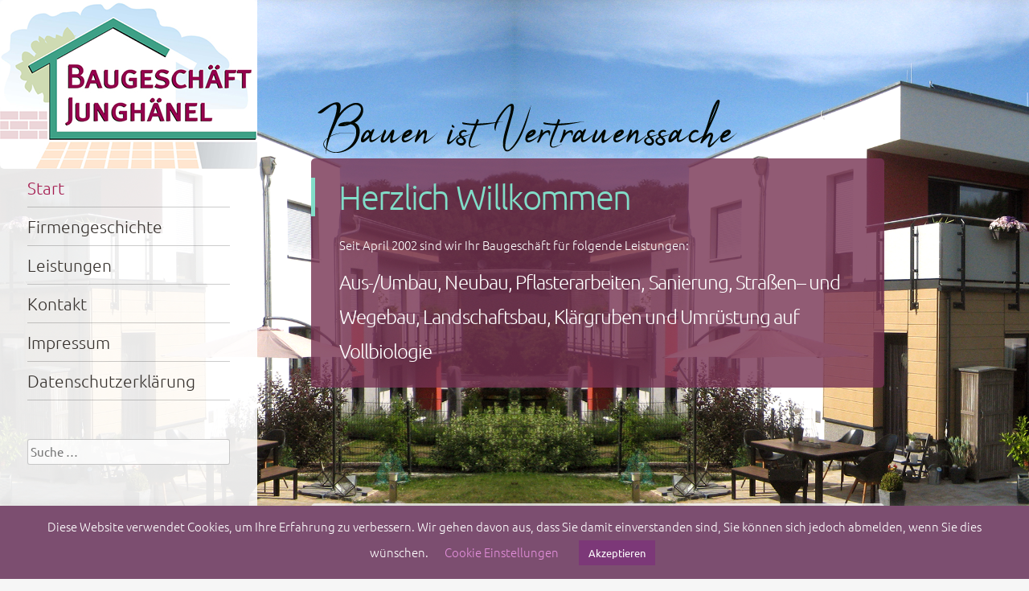

--- FILE ---
content_type: text/html; charset=UTF-8
request_url: https://www.baugeschaeft-junghaenel.de/
body_size: 19861
content:
<!DOCTYPE html>
<html lang="de">
<head>
<meta charset="UTF-8" />
<meta name="viewport" content="width=device-width" />
<link rel="profile" href="http://gmpg.org/xfn/11" />
<link rel="pingback" href="https://www.baugeschaeft-junghaenel.de/xmlrpc.php" />
<!--[if lt IE 9]>
<script src="https://www.baugeschaeft-junghaenel.de/wp-content/themes/confit/js/html5.js" type="text/javascript"></script>
<![endif]-->

<title>Baugeschäft Junghänel &#8211; Bauen ist Vertrauenssache</title>
<meta name='robots' content='max-image-preview:large' />
<link rel='dns-prefetch' href='//s.w.org' />
<link rel="alternate" type="application/rss+xml" title="Baugeschäft Junghänel &raquo; Feed" href="https://www.baugeschaeft-junghaenel.de/feed/" />
<link rel="alternate" type="application/rss+xml" title="Baugeschäft Junghänel &raquo; Kommentar-Feed" href="https://www.baugeschaeft-junghaenel.de/comments/feed/" />
		<script type="text/javascript">
			window._wpemojiSettings = {"baseUrl":"https:\/\/s.w.org\/images\/core\/emoji\/13.1.0\/72x72\/","ext":".png","svgUrl":"https:\/\/s.w.org\/images\/core\/emoji\/13.1.0\/svg\/","svgExt":".svg","source":{"concatemoji":"https:\/\/www.baugeschaeft-junghaenel.de\/wp-includes\/js\/wp-emoji-release.min.js?ver=5.8.12"}};
			!function(e,a,t){var n,r,o,i=a.createElement("canvas"),p=i.getContext&&i.getContext("2d");function s(e,t){var a=String.fromCharCode;p.clearRect(0,0,i.width,i.height),p.fillText(a.apply(this,e),0,0);e=i.toDataURL();return p.clearRect(0,0,i.width,i.height),p.fillText(a.apply(this,t),0,0),e===i.toDataURL()}function c(e){var t=a.createElement("script");t.src=e,t.defer=t.type="text/javascript",a.getElementsByTagName("head")[0].appendChild(t)}for(o=Array("flag","emoji"),t.supports={everything:!0,everythingExceptFlag:!0},r=0;r<o.length;r++)t.supports[o[r]]=function(e){if(!p||!p.fillText)return!1;switch(p.textBaseline="top",p.font="600 32px Arial",e){case"flag":return s([127987,65039,8205,9895,65039],[127987,65039,8203,9895,65039])?!1:!s([55356,56826,55356,56819],[55356,56826,8203,55356,56819])&&!s([55356,57332,56128,56423,56128,56418,56128,56421,56128,56430,56128,56423,56128,56447],[55356,57332,8203,56128,56423,8203,56128,56418,8203,56128,56421,8203,56128,56430,8203,56128,56423,8203,56128,56447]);case"emoji":return!s([10084,65039,8205,55357,56613],[10084,65039,8203,55357,56613])}return!1}(o[r]),t.supports.everything=t.supports.everything&&t.supports[o[r]],"flag"!==o[r]&&(t.supports.everythingExceptFlag=t.supports.everythingExceptFlag&&t.supports[o[r]]);t.supports.everythingExceptFlag=t.supports.everythingExceptFlag&&!t.supports.flag,t.DOMReady=!1,t.readyCallback=function(){t.DOMReady=!0},t.supports.everything||(n=function(){t.readyCallback()},a.addEventListener?(a.addEventListener("DOMContentLoaded",n,!1),e.addEventListener("load",n,!1)):(e.attachEvent("onload",n),a.attachEvent("onreadystatechange",function(){"complete"===a.readyState&&t.readyCallback()})),(n=t.source||{}).concatemoji?c(n.concatemoji):n.wpemoji&&n.twemoji&&(c(n.twemoji),c(n.wpemoji)))}(window,document,window._wpemojiSettings);
		</script>
		<style type="text/css">
img.wp-smiley,
img.emoji {
	display: inline !important;
	border: none !important;
	box-shadow: none !important;
	height: 1em !important;
	width: 1em !important;
	margin: 0 .07em !important;
	vertical-align: -0.1em !important;
	background: none !important;
	padding: 0 !important;
}
</style>
	<link rel='stylesheet' id='wp-block-library-css'  href='https://www.baugeschaeft-junghaenel.de/wp-includes/css/dist/block-library/style.min.css?ver=5.8.12' type='text/css' media='all' />
<link rel='stylesheet' id='contact-form-7-css'  href='https://www.baugeschaeft-junghaenel.de/wp-content/plugins/contact-form-7/includes/css/styles.css?ver=5.4.2' type='text/css' media='all' />
<link rel='stylesheet' id='cookie-law-info-css'  href='https://www.baugeschaeft-junghaenel.de/wp-content/plugins/cookie-law-info/public/css/cookie-law-info-public.css?ver=2.0.5' type='text/css' media='all' />
<link rel='stylesheet' id='cookie-law-info-gdpr-css'  href='https://www.baugeschaeft-junghaenel.de/wp-content/plugins/cookie-law-info/public/css/cookie-law-info-gdpr.css?ver=2.0.5' type='text/css' media='all' />
<link rel='stylesheet' id='style-css'  href='https://www.baugeschaeft-junghaenel.de/wp-content/themes/confit/style.css?ver=5.8.12' type='text/css' media='all' />
<link rel='stylesheet' id='colorbox-css'  href='https://www.baugeschaeft-junghaenel.de/wp-content/plugins/lightbox-gallery/colorbox/example3/colorbox.css?ver=5.8.12' type='text/css' media='all' />
<script type="text/javascript">
// <![CDATA[
var colorbox_settings = {};
// ]]>
</script>
<script type='text/javascript' src='https://www.baugeschaeft-junghaenel.de/wp-includes/js/jquery/jquery.min.js?ver=3.6.0' id='jquery-core-js'></script>
<script type='text/javascript' src='https://www.baugeschaeft-junghaenel.de/wp-includes/js/jquery/jquery-migrate.min.js?ver=3.3.2' id='jquery-migrate-js'></script>
<script type='text/javascript' id='cookie-law-info-js-extra'>
/* <![CDATA[ */
var Cli_Data = {"nn_cookie_ids":[],"cookielist":[],"non_necessary_cookies":[],"ccpaEnabled":"","ccpaRegionBased":"","ccpaBarEnabled":"","strictlyEnabled":["necessary","obligatoire"],"ccpaType":"gdpr","js_blocking":"","custom_integration":"","triggerDomRefresh":"","secure_cookies":""};
var cli_cookiebar_settings = {"animate_speed_hide":"500","animate_speed_show":"500","background":"#7c4e70","border":"#b1a6a6c2","border_on":"","button_1_button_colour":"#7c3878","button_1_button_hover":"#632d60","button_1_link_colour":"#fff","button_1_as_button":"1","button_1_new_win":"","button_2_button_colour":"#333","button_2_button_hover":"#292929","button_2_link_colour":"#444","button_2_as_button":"","button_2_hidebar":"","button_3_button_colour":"#000","button_3_button_hover":"#000000","button_3_link_colour":"#fff","button_3_as_button":"1","button_3_new_win":"","button_4_button_colour":"#000","button_4_button_hover":"#000000","button_4_link_colour":"#e28eda","button_4_as_button":"","button_7_button_colour":"#61a229","button_7_button_hover":"#4e8221","button_7_link_colour":"#fff","button_7_as_button":"1","button_7_new_win":"","font_family":"inherit","header_fix":"","notify_animate_hide":"1","notify_animate_show":"","notify_div_id":"#cookie-law-info-bar","notify_position_horizontal":"right","notify_position_vertical":"bottom","scroll_close":"","scroll_close_reload":"","accept_close_reload":"","reject_close_reload":"","showagain_tab":"","showagain_background":"#fff","showagain_border":"#000","showagain_div_id":"#cookie-law-info-again","showagain_x_position":"100px","text":"#000","show_once_yn":"","show_once":"10000","logging_on":"","as_popup":"","popup_overlay":"1","bar_heading_text":"","cookie_bar_as":"banner","popup_showagain_position":"bottom-right","widget_position":"left"};
var log_object = {"ajax_url":"https:\/\/www.baugeschaeft-junghaenel.de\/wp-admin\/admin-ajax.php"};
/* ]]> */
</script>
<script type='text/javascript' src='https://www.baugeschaeft-junghaenel.de/wp-content/plugins/cookie-law-info/public/js/cookie-law-info-public.js?ver=2.0.5' id='cookie-law-info-js'></script>
<script type='text/javascript' src='https://www.baugeschaeft-junghaenel.de/wp-content/plugins/lightbox-gallery/js/jquery.colorbox.js?ver=5.8.12' id='colorbox-js'></script>
<script type='text/javascript' src='https://www.baugeschaeft-junghaenel.de/wp-content/plugins/lightbox-gallery/js/jquery-migrate-1.4.1.min.js?ver=5.8.12' id='lg-jquery-migrate-js'></script>
<script type='text/javascript' src='https://www.baugeschaeft-junghaenel.de/wp-content/plugins/lightbox-gallery/js/jquery.tooltip.js?ver=5.8.12' id='tooltip-js'></script>
<script type='text/javascript' src='https://www.baugeschaeft-junghaenel.de/wp-content/plugins/lightbox-gallery/lightbox-gallery.js?ver=5.8.12' id='lightbox-gallery-js'></script>
<link rel="https://api.w.org/" href="https://www.baugeschaeft-junghaenel.de/wp-json/" /><link rel="alternate" type="application/json" href="https://www.baugeschaeft-junghaenel.de/wp-json/wp/v2/pages/31" /><link rel="EditURI" type="application/rsd+xml" title="RSD" href="https://www.baugeschaeft-junghaenel.de/xmlrpc.php?rsd" />
<link rel="wlwmanifest" type="application/wlwmanifest+xml" href="https://www.baugeschaeft-junghaenel.de/wp-includes/wlwmanifest.xml" /> 
<meta name="generator" content="WordPress 5.8.12" />
<link rel="canonical" href="https://www.baugeschaeft-junghaenel.de/" />
<link rel='shortlink' href='https://www.baugeschaeft-junghaenel.de/' />
<link rel="alternate" type="application/json+oembed" href="https://www.baugeschaeft-junghaenel.de/wp-json/oembed/1.0/embed?url=https%3A%2F%2Fwww.baugeschaeft-junghaenel.de%2F" />
<link rel="alternate" type="text/xml+oembed" href="https://www.baugeschaeft-junghaenel.de/wp-json/oembed/1.0/embed?url=https%3A%2F%2Fwww.baugeschaeft-junghaenel.de%2F&#038;format=xml" />
<link rel="stylesheet" type="text/css" href="https://www.baugeschaeft-junghaenel.de/wp-content/plugins/lightbox-gallery/lightbox-gallery.css" />
	<style type="text/css">
			.site-title,
		.site-description {
			position: absolute !important;
			clip: rect(1px 1px 1px 1px); /* IE6, IE7 */
			clip: rect(1px, 1px, 1px, 1px);
		}
		</style>
	<style type="text/css" id="custom-background-css">
	body.custom-background { background-image: url('https://www.baugeschaeft-junghaenel.de/wp-content/uploads/2018/07/bg-1.png'); background-repeat: no-repeat; background-position: top center; background-attachment: fixed; }
	</style>
<link rel="icon" href="https://www.baugeschaeft-junghaenel.de/wp-content/uploads/2021/09/cropped-fav-32x32.png" sizes="32x32" />
<link rel="icon" href="https://www.baugeschaeft-junghaenel.de/wp-content/uploads/2021/09/cropped-fav-192x192.png" sizes="192x192" />
<link rel="apple-touch-icon" href="https://www.baugeschaeft-junghaenel.de/wp-content/uploads/2021/09/cropped-fav-180x180.png" />
<meta name="msapplication-TileImage" content="https://www.baugeschaeft-junghaenel.de/wp-content/uploads/2021/09/cropped-fav-270x270.png" />
</head>

<body class="home page-template-default page page-id-31 custom-background elementor-default elementor-kit-205">

<div id="wrapper">
	<div id="page" class="hfeed site">
				<header id="masthead" class="site-header" role="banner">

							<div class="header-image">
					<a href="https://www.baugeschaeft-junghaenel.de/" title="Baugeschäft Junghänel" rel="home">
						<img src="https://www.baugeschaeft-junghaenel.de/wp-content/uploads/2018/06/logo.png" width="320" height="210" alt="" />
					</a>
				</div>
			
			


			<nav role="navigation" class="site-navigation main-navigation">
				<h1 class="assistive-text">Menü</h1>
				<div class="assistive-text skip-link"><a href="#content" title="Zum Inhalt springen">Zum Inhalt springen</a></div>

				<div class="menu"><ul>
<li class="current_page_item"><a href="https://www.baugeschaeft-junghaenel.de/">Start</a></li><li class="page_item page-item-47 page_item_has_children"><a href="https://www.baugeschaeft-junghaenel.de/geschichte/">Firmengeschichte</a>
<ul class='children'>
	<li class="page_item page-item-49"><a href="https://www.baugeschaeft-junghaenel.de/geschichte/eckdaten/">Eckdaten</a></li>
</ul>
</li>
<li class="page_item page-item-38 page_item_has_children"><a href="https://www.baugeschaeft-junghaenel.de/leistungen/">Leistungen</a>
<ul class='children'>
	<li class="page_item page-item-51"><a href="https://www.baugeschaeft-junghaenel.de/leistungen/aus-umbau/">Aus-/Umbau</a></li>
	<li class="page_item page-item-53"><a href="https://www.baugeschaeft-junghaenel.de/leistungen/neubau/">Neubau</a></li>
	<li class="page_item page-item-55"><a href="https://www.baugeschaeft-junghaenel.de/leistungen/pflasterarbeiten/">Pflasterarbeiten</a></li>
	<li class="page_item page-item-57"><a href="https://www.baugeschaeft-junghaenel.de/leistungen/sanierung/">Sanierung</a></li>
	<li class="page_item page-item-59"><a href="https://www.baugeschaeft-junghaenel.de/leistungen/sonstiges/">Sonstiges</a></li>
</ul>
</li>
<li class="page_item page-item-40"><a href="https://www.baugeschaeft-junghaenel.de/kontakt/">Kontakt</a></li>
<li class="page_item page-item-34"><a href="https://www.baugeschaeft-junghaenel.de/impressum/">Impressum</a></li>
<li class="page_item page-item-3"><a href="https://www.baugeschaeft-junghaenel.de/datenschutzerklaerung/">Datenschutzerklärung</a></li>
</ul></div>
			</nav><!-- .site-navigation .main-navigation -->
		</header><!-- #masthead .site-header -->

		<div id="main" class="site-main">

		<div id="primary" class="content-area">
			<div id="content" class="site-content" role="main">

				        
        

        
<div class="none"><img src="https://www.baugeschaeft-junghaenel.de/wp-content/uploads/2018/06/slogan.png" /></div>


					
<article id="post-31" class="post-31 page type-page status-publish hentry">
	<header class="entry-header">
		<h1 class="entry-title">Herzlich Willkommen</h1>
	</header><!-- .entry-header -->

	<div class="entry-content">
		<p>Seit April 2002 sind wir Ihr Baugeschäft für folgende Leistungen:</p>
<h4>Aus-/Umbau, Neubau, Pflasterarbeiten, Sanierung, Straßen– und Wegebau, Landschaftsbau, Klärgruben und Umrüstung auf Vollbiologie</h4>
			</div><!-- .entry-content -->

	<footer class="entry-meta">
					</footer>
</article><!-- #post-31 -->

					
				
			</div><!-- #content .site-content -->
		</div><!-- #primary .content-area -->


		</div><!-- #main .site-main -->

		
		<div id="secondary" class="widget-area" role="complementary">
						<aside id="search-2" class="widget widget_search">	<form method="get" id="searchform" action="https://www.baugeschaeft-junghaenel.de/" role="search">
		<label for="s" class="assistive-text">Suche</label>
		<input type="text" class="field" name="s" value="" id="s" placeholder="Suche &hellip;" />
		<input type="submit" class="submit" name="submit" id="searchsubmit" value="Suche" />
	</form>
</aside>		</div><!-- #secondary .widget-area -->

		<footer id="colophon" class="site-footer" role="contentinfo">
			<div class="site-info" style="font-size:16px;">
				
Baugeschäft Junghänel | Gärtnerweg 1 | 08132 Mülsen<br />Telefon: 037204/60307 | Funk: 0173/8734078 | info@baugeschaeft-junghaenel.de
				
			</div><!-- .site-info -->
		</footer><!-- #colophon .site-footer -->
	</div><!-- #page .hfeed .site -->
</div><!-- #wrapper -->
<!--googleoff: all--><div id="cookie-law-info-bar" data-nosnippet="true"><span>Diese Website verwendet Cookies, um Ihre Erfahrung zu verbessern. Wir gehen davon aus, dass Sie damit einverstanden sind, Sie können sich jedoch abmelden, wenn Sie dies wünschen.<a role='button' tabindex='0' class="cli_settings_button" style="margin:5px 20px 5px 20px;" >Cookie Einstellungen</a><a role='button' tabindex='0' data-cli_action="accept" id="cookie_action_close_header"  class="medium cli-plugin-button cli-plugin-main-button cookie_action_close_header cli_action_button" style="display:inline-block;  margin:5px; ">Akzeptieren</a></span></div><div id="cookie-law-info-again" style="display:none;" data-nosnippet="true"><span id="cookie_hdr_showagain">Privacy & Cookies Policy</span></div><div class="cli-modal" data-nosnippet="true" id="cliSettingsPopup" tabindex="-1" role="dialog" aria-labelledby="cliSettingsPopup" aria-hidden="true">
  <div class="cli-modal-dialog" role="document">
	<div class="cli-modal-content cli-bar-popup">
	  	<button type="button" class="cli-modal-close" id="cliModalClose">
			<svg class="" viewBox="0 0 24 24"><path d="M19 6.41l-1.41-1.41-5.59 5.59-5.59-5.59-1.41 1.41 5.59 5.59-5.59 5.59 1.41 1.41 5.59-5.59 5.59 5.59 1.41-1.41-5.59-5.59z"></path><path d="M0 0h24v24h-24z" fill="none"></path></svg>
			<span class="wt-cli-sr-only">Schließen</span>
	  	</button>
	  	<div class="cli-modal-body">
			<div class="cli-container-fluid cli-tab-container">
	<div class="cli-row">
		<div class="cli-col-12 cli-align-items-stretch cli-px-0">
			<div class="cli-privacy-overview">
				<h4>Diese Webseite verwendet Cookies</h4>				<div class="cli-privacy-content">
					<div class="cli-privacy-content-text">Wir verwenden Cookies, um Inhalte und Anzeigen zu personalisieren, Funktionen für soziale Medien anbieten zu können und die Zugriffe auf unsere Website zu analysieren. Außerdem geben wir Informationen zu Ihrer Verwendung unserer Website an unsere Partner für soziale Medien, Werbung und Analysen weiter. Unsere Partner führen diese Informationen möglicherweise mit weiteren Daten zusammen, die Sie ihnen bereitgestellt haben oder die sie im Rahmen Ihrer Nutzung der Dienste gesammelt haben. Sie geben Einwilligung zu unseren Cookies, wenn Sie unsere Webseite weiterhin nutzen.</div>
				</div>
				<a class="cli-privacy-readmore"  aria-label="Mehr anzeigen" tabindex="0" role="button" data-readmore-text="Mehr anzeigen" data-readless-text="Weniger anzeigen"></a>			</div>
		</div>
		<div class="cli-col-12 cli-align-items-stretch cli-px-0 cli-tab-section-container">
												<div class="cli-tab-section">
						<div class="cli-tab-header">
							<a role="button" tabindex="0" class="cli-nav-link cli-settings-mobile" data-target="necessary" data-toggle="cli-toggle-tab">
								Necessary							</a>
							<div class="wt-cli-necessary-checkbox">
                        <input type="checkbox" class="cli-user-preference-checkbox"  id="wt-cli-checkbox-necessary" data-id="checkbox-necessary" checked="checked"  />
                        <label class="form-check-label" for="wt-cli-checkbox-necessary">Necessary</label>
                    </div>
                    <span class="cli-necessary-caption">immer aktiv</span> 						</div>
						<div class="cli-tab-content">
							<div class="cli-tab-pane cli-fade" data-id="necessary">
								<div class="wt-cli-cookie-description">
									Notwendige Cookies sind für das reibungslose Funktionieren der Website unbedingt erforderlich. Diese Kategorie enthält nur Cookies, die grundlegende Funktionen und Sicherheitsmerkmale der Website gewährleisten. Diese Cookies speichern keine persönlichen Informationen.								</div>
							</div>
						</div>
					</div>
																		</div>
	</div>
</div>
	  	</div>
	  	<div class="cli-modal-footer">
			<div class="wt-cli-element cli-container-fluid cli-tab-container">
				<div class="cli-row">
					<div class="cli-col-12 cli-align-items-stretch cli-px-0">
						<div class="cli-tab-footer wt-cli-privacy-overview-actions">
						
															<a id="wt-cli-privacy-save-btn" role="button" tabindex="0" data-cli-action="accept" class="wt-cli-privacy-btn cli_setting_save_button wt-cli-privacy-accept-btn cli-btn">SPEICHERN & AKZEPTIEREN</a>
													</div>
						
					</div>
				</div>
			</div>
		</div>
	</div>
  </div>
</div>
<div class="cli-modal-backdrop cli-fade cli-settings-overlay"></div>
<div class="cli-modal-backdrop cli-fade cli-popupbar-overlay"></div>
<!--googleon: all--><script type='text/javascript' src='https://www.baugeschaeft-junghaenel.de/wp-includes/js/dist/vendor/regenerator-runtime.min.js?ver=0.13.7' id='regenerator-runtime-js'></script>
<script type='text/javascript' src='https://www.baugeschaeft-junghaenel.de/wp-includes/js/dist/vendor/wp-polyfill.min.js?ver=3.15.0' id='wp-polyfill-js'></script>
<script type='text/javascript' id='contact-form-7-js-extra'>
/* <![CDATA[ */
var wpcf7 = {"api":{"root":"https:\/\/www.baugeschaeft-junghaenel.de\/wp-json\/","namespace":"contact-form-7\/v1"}};
/* ]]> */
</script>
<script type='text/javascript' src='https://www.baugeschaeft-junghaenel.de/wp-content/plugins/contact-form-7/includes/js/index.js?ver=5.4.2' id='contact-form-7-js'></script>
<script type='text/javascript' src='https://www.baugeschaeft-junghaenel.de/wp-content/themes/confit/js/small-menu.js?ver=20120926' id='small-menu-js'></script>
<script type='text/javascript' src='https://www.baugeschaeft-junghaenel.de/wp-includes/js/wp-embed.min.js?ver=5.8.12' id='wp-embed-js'></script>

</body>
</html>